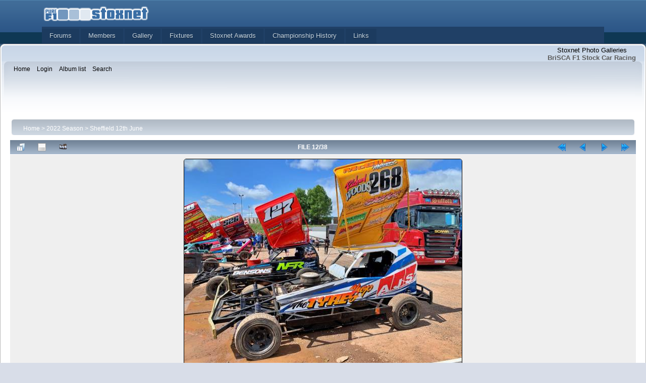

--- FILE ---
content_type: text/html; charset=utf-8
request_url: https://photos.stoxnet.com/displayimage.php?album=1573&pid=96796
body_size: 4242
content:
<!DOCTYPE html PUBLIC "-//W3C//DTD XHTML 1.0 Transitional//EN"
   "http://www.w3.org/TR/xhtml1/DTD/xhtml1-transitional.dtd">
<html xmlns="http://www.w3.org/1999/xhtml" xml:lang="en" lang="en" dir="ltr">
<head>
<meta http-equiv="Content-Type" content="text/html; charset=utf-8" />
<meta http-equiv="Pragma" content="no-cache" />
<title>Sheffield 12th June - Richard Woods - Stoxnet Photo Galleries</title>
<link rel="start" href="displayimage.php?album=1573&amp;pid=96807" title="Return to start" />
<link rel="prev" href="displayimage.php?album=1573&amp;pid=96797#top_display_media" title="See previous file" />
<link rel="last" href="displayimage.php?album=1573&amp;pid=96770" title="Skip to end" />
<link rel="next" href="displayimage.php?album=1573&amp;pid=96795#top_display_media" title="See next file"/>
<link rel="up" href="thumbnails.php?album=1573&amp;page=1" title="Return to the thumbnail page"/>

<link rel="stylesheet" href="css/coppermine.css" type="text/css" />
<link rel="stylesheet" href="themes/curve/style.css" type="text/css" />
<link rel="shortcut icon" href="favicon.ico" />


<link rel="shortcut icon" href='https://forum.stoxnet.com/favicon.ico' />
  <link rel="image_src" href='https://forum.stoxnet.com/public/style_images/master/meta_image.png' />
  <link rel="stylesheet" type="text/css" media='screen,print' href="https://forum.stoxnet.com/public/min/index.php?ipbv=63514a96c2c4c0a6735f6b722a22e665&amp;f=public/style_css/css_1/ipb_help.css,public/style_css/css_1/calendar_select.css,public/style_css/css_1/ipb_common.css,public/style_css/css_1/ipb_styles.css" />
  <link rel="stylesheet" type="text/css" media="screen,print" href="https://www.stoxnet.com/stoxnet.css" />


<!-- Begin IE6 support -->
<!--[if lt IE 7]>
<style>
body {behavior: url(themes/curve/csshover3.htc );}
.dropmenu li {width: 1px;} .dropmenu li a.firstlevel span.firstlevel {white-space: nowrap;} .main_menu {overflow: auto;}
</style>
<![endif]-->
<!-- End IE6 support -->
<script type="text/javascript">
/* <![CDATA[ */
    var js_vars = {"site_url":"https:\/\/photos.stoxnet.com","debug":false,"icon_dir":"images\/icons\/","lang_close":"Close","icon_close_path":"images\/icons\/close.png","cookies_allowed":true,"position":"11","album":1573,"cat":false,"count":"38","buttons":{"pic_info_title":"Display\/hide file information","pic_info_btn":"","slideshow_tgt":"displayimage.php?album=1573&amp;pid=96796&amp;slideshow=5000#top_display_media","slideshow_title":"Slideshow","slideshow_btn":"","loc":""},"stars_amount":"5","lang_rate_pic":"Rollover to rate this picture","rating":0,"theme_dir":"","can_vote":"true","form_token":"0667184fb0e61744646fbcd2958cd843","timestamp":1769101792,"thumb_width":"150","thumb_use":"any","max_item":"5","picture_id":"96796"};
/* ]]> */
</script>
<script type="text/javascript" src="js/jquery-1.12.4.js"></script>
<script type="text/javascript" src="js/jquery-migrate-1.4.1.js"></script>
<script type="text/javascript" src="js/scripts.js"></script>
<script type="text/javascript" src="js/jquery.greybox.js"></script>
<script type="text/javascript" src="js/jquery.elastic.js"></script>
<script type="text/javascript" src="js/displayimage.js"></script>

<!--
  SVN version info:
  Coppermine version: 1.6.03
  $HeadURL$
-->
</head>
<body>

  <div id='ipbwrapper'>
    <div id='branding'>
      <div class='main_width'>
        <div id='logo'>
           <a href='http://www.stoxnet.com' title='Stoxnet'>
           <img src='https://www.stoxnet.com/stoxnet.png' alt='Logo' /></a>
        </div>
      </div>
    <div class='main_width'>
      <div id='primary_nav' class='clearfix'>
        <ul class='ipsList_inline' id='community_app_menu'>
          <li id='nav_app_forums' class="left"><a href='http://forum.stoxnet.com/' title='Go to Forums'>Forums</a></li>
          <li id='nav_app_members' class="left "><a href='http://forum.stoxnet.com/members/' title='Go to Members'>Members</a></li>
          <li class="left"><a href="http://photos.stoxnet.com" title="Photo gallery">Gallery</a></li>
          <li class="left"><a href="http://bscda.co.uk/fixtures" title="Fixtures">Fixtures</a></li>
          <li class="left"><a href="http://www.stoxnet.com/driver-of-the-day.php" title="Stoxnet Awards">Stoxnet Awards</a></li>
          <li class="left"><a href="http://www.stoxnet.com/world.php" title="History">Championship History</a></li>
          <li class="left"><a href="http://www.stoxnet.com/links.php" title="Links">Links</a></li>
        </ul>
      </div>
    </div>
  </div>
  </div>
  
  
    
    <div id="cpg_logo_block_outer">
        <div class="cpg_logo_block_inner">
            <div id="cpg_logo_block_logo">
         
            </div>
            <div id="cpg_logo_block_name">
                <h1>Stoxnet Photo Galleries</h1>
                <h3>BriSCA F1 Stock Car Racing</h3>
            </div>
            <div class="clearer"></div>
        </div>
    </div>
    <div id="cpg_header_block_outer">
        <div class="cpg_header_block_inner">
            <div id="main_menu">
                    <ul class="dropmenu">
          
                        <!-- BEGIN home -->
                        <li>
                            <a href="index.php" title="Go to the home page" class="firstlevel" ><span class="firstlevel">Home</span></a>
                            
                        </li>
                        <!-- END home -->
                        
                        
                        
                        <!-- BEGIN login -->
                        <li>
                            <a href="login.php?referer=displayimage.php%3Falbum%3D1573%26pid%3D96796" title="Log me in"  class="firstlevel" ><span class="firstlevel">Login</span></a>
                        </li>
                        <!-- END login -->
                        
</ul>
                    <ul class="dropmenu">
          
                        
                        <!-- BEGIN album_list -->
                        <li>
                            <a href="index.php?cat=237" title="Go to the album list" class="firstlevel" ><span class="firstlevel">Album list</span></a>
                            <ul>
                                <!-- BEGIN lastup -->
                                <li>
                                    <a href="thumbnails.php?album=lastup&amp;cat=-1573" title="Show most recent uploads" rel="nofollow"><span>Last uploads</span></a>
                                </li>
                                <!-- END lastup -->
                                <!-- BEGIN lastcom -->
                                <li>
                                    <a href="thumbnails.php?album=lastcom&amp;cat=-1573" title="Show most recent comments" rel="nofollow"><span>Last comments</span></a>
                                </li>
                                <!-- END lastcom -->
                                <!-- BEGIN topn -->
                                <li>
                                    <a href="thumbnails.php?album=topn&amp;cat=-1573" title="Show most viewed items" rel="nofollow"><span>Most viewed</span></a>
                                </li>
                                <!-- END topn -->
                                <!-- BEGIN toprated -->
                                <li>
                                    <a href="thumbnails.php?album=toprated&amp;cat=-1573" title="Show top rated items" rel="nofollow"><span>Top rated</span></a>
                                </li>
                                <!-- END toprated -->
                                <!-- BEGIN favpics -->
                                <li>
                                    <a href="thumbnails.php?album=favpics" title="Go to my favorites" rel="nofollow"><span>My Favorites</span></a>
                                </li>
                                <!-- END favpics -->
                            </ul>
                        </li>
                        <!-- END album_list -->
                        <!-- BEGIN search -->
                        <li>
                            <a href="search.php" title="Search the gallery"  class="firstlevel" ><span class="firstlevel">Search</span></a>
                        </li>
                        <!-- END search -->
</ul>
                    
            </div><!-- Begin IE7 support --><img src="images/spacer.gif" class="menuheight" alt="" /><!-- End IE7 support -->
            <div class="clearer"></div>
            
        </div>
    </div>
    <div id="cpg_main_block_outer">
        <div class="cpg_main_block_inner">
            
<!-- Start standard table -->
<table align="center" width="100%" cellspacing="1" cellpadding="0" class="maintable ">

        <tr>
            <td colspan="3" align="left">
                <div class="cpg_starttable_outer">
                    <div class="cpg_starttable_inner">
                        <table width="100%" cellpadding="0" cellspacing="0" border="0">
                            <tr>
                                <td class="statlink">
                                    <a href="index.php">Home</a> > <a href="index.php?cat=237">2022 Season</a> > <a href="thumbnails.php?album=1573">Sheffield 12th June</a>
                                </td>
                                <td class="statlink">
                                    <img src="images/spacer.gif" width="1" height="25" border="0" alt="" />
                                </td>
                            </tr>
                        </table>
                    </div>
                </div>
            </td>
        </tr>
</table>
<!-- End standard table -->
<a name="top_display_media"></a>
<!-- Start standard table -->
<table align="center" width="" cellspacing="1" cellpadding="0" class="maintable ">

        <tr>
                <td align="center" valign="middle" class="navmenu" width="48"><a href="thumbnails.php?album=1573&amp;page=1" class="navmenu_pic" title="Return to the thumbnail page"><img src="images/navbar/thumbnails.png" align="middle" border="0" alt="Return to the thumbnail page" /></a></td>
<!-- BEGIN pic_info_button -->
                <!-- button will be added by displayimage.js -->
                <td id="pic_info_button" align="center" valign="middle" class="navmenu" width="48"></td>
<!-- END pic_info_button -->
<!-- BEGIN slideshow_button -->
                <!-- button will be added by displayimage.js -->
                <td id="slideshow_button" align="center" valign="middle" class="navmenu" width="48"></td>
<!-- END slideshow_button -->
                <td align="center" valign="middle" class="navmenu" width="100%">FILE 12/38</td>


<!-- BEGIN nav_start -->
                <td align="center" valign="middle" class="navmenu" width="48"><a href="displayimage.php?album=1573&amp;pid=96807#top_display_media" class="navmenu_pic" title="Return to start"><img src="images/navbar/start.png" border="0" align="middle" alt="Return to start" /></a></td>
<!-- END nav_start -->
<!-- BEGIN nav_prev -->
                <td align="center" valign="middle" class="navmenu" width="48"><a href="displayimage.php?album=1573&amp;pid=96797#top_display_media" class="navmenu_pic" title="See previous file"><img src="images/navbar/prev.png" border="0" align="middle" alt="See previous file" /></a></td>
<!-- END nav_prev -->
<!-- BEGIN nav_next -->
                <td align="center" valign="middle" class="navmenu" width="48"><a href="displayimage.php?album=1573&amp;pid=96795#top_display_media" class="navmenu_pic" title="See next file"><img src="images/navbar/next.png" border="0" align="middle" alt="See next file" /></a></td>
<!-- END nav_next -->
<!-- BEGIN nav_end -->
                <td align="center" valign="middle" class="navmenu" width="48"><a href="displayimage.php?album=1573&amp;pid=96770#top_display_media" class="navmenu_pic" title="Skip to end"><img src="images/navbar/end.png" border="0" align="middle" alt="Skip to end" /></a></td>
<!-- END nav_end -->

        </tr>
</table>
<!-- End standard table -->

<!-- Start standard table -->
<table align="center" width="" cellspacing="1" cellpadding="0" class="maintable ">
        <tr>
                <td align="center" class="display_media" nowrap="nowrap">
                        <table width="100%" cellspacing="2" cellpadding="0">
                                <tr>
                                        <td align="center" style="{SLIDESHOW_STYLE}">
                                                <a href="javascript:;" onclick="MM_openBrWindow('displayimage.php?pid=96796&amp;fullsize=1','1483521963697259e0bf422','scrollbars=no,toolbar=no,status=no,resizable=yes,width=1445,height=1083')"><img src="albums/userpics/10004/normal_Richard_Woods~2.jpg" width="550" height="412" class="image" border="0" alt="Richard Woods
" title="Click to view full size image
==============
Richard Woods
" /><br /></a>

                                        </td>
                                </tr>
                        </table>
                </td>
            </tr>
            <tr>
                <td>
                        <table width="100%" cellspacing="2" cellpadding="0" class="tableb tableb_alternate">
                                        <tr>
                                                <td align="center">
                                                        
                                                </td>
                                        </tr>
                        </table>


<!-- BEGIN img_desc -->
                        <table cellpadding="0" cellspacing="0" class="tableb tableb_alternate" width="100%">
<!-- BEGIN title -->
                                <tr>
                                        <td class="tableb tableb_alternate"><h1 class="pic_title">
                                                Richard Woods
                                        </h1></td>
                                </tr>
<!-- END title -->

                        </table>
<!-- END img_desc -->
                </td>
        </tr>
</table>
<!-- End standard table -->
<div id="filmstrip">
<!-- Start standard table -->
<table align="center" width="" cellspacing="1" cellpadding="0" class="maintable ">

        <tr>
          <td style="background-image: url(themes/curve/images/tile1.gif);background-repeat:repeat-x;"><img src="images/spacer.gif" width="1" height="28" alt="" border="0" /></td>
        </tr>
        <tr>
          <td valign="bottom" class="thumbnails filmstrip_background" align="center" style="{THUMB_TD_STYLE}">
            <table width="100%" cellspacing="0" cellpadding="0" border="0">
                <tr>
                   <td width="50%" class="prev_strip"></td>
                     <td valign="bottom"  style="{THUMB_TD_STYLE}">
                       <div id="film" style="width:770px; position:relative;"><table class="tape" ><tr>
                <td align="center" class="thumb" >
                  <a href="displayimage.php?album=1573&amp;pid=96798#top_display_media" class="thumbLink" style="width:150px; float: left"><img src="albums/userpics/10004/thumb_Bobby_G~2.jpg" class="strip_image" border="0" alt="Bobby_G~2.jpg" title="Filename=Bobby_G~2.jpg
Filesize=528KiB
Dimensions=1440x1080
Date added=Jun 14, 2022" /></a>
                </td>

                <td align="center" class="thumb" >
                  <a href="displayimage.php?album=1573&amp;pid=96797#top_display_media" class="thumbLink" style="width:150px; float: left"><img src="albums/userpics/10004/thumb_Austin_Moore~6.jpg" class="strip_image" border="0" alt="Austin_Moore~6.jpg" title="Filename=Austin_Moore~6.jpg
Filesize=606KiB
Dimensions=1440x1080
Date added=Jun 14, 2022" /></a>
                </td>

                <td align="center" class="thumb" >
                  <a href="displayimage.php?album=1573&amp;pid=96796#top_display_media" class="thumbLink" style="width:150px; float: left"><img src="albums/userpics/10004/thumb_Richard_Woods~2.jpg" class="strip_image middlethumb" border="0" alt="Richard_Woods~2.jpg" title="Filename=Richard_Woods~2.jpg
Filesize=581KiB
Dimensions=1440x1080
Date added=Jun 14, 2022" /></a>
                </td>

                <td align="center" class="thumb" >
                  <a href="displayimage.php?album=1573&amp;pid=96795#top_display_media" class="thumbLink" style="width:150px; float: left"><img src="albums/userpics/10004/thumb_Finn_Sargent~1.jpg" class="strip_image" border="0" alt="Finn_Sargent~1.jpg" title="Filename=Finn_Sargent~1.jpg
Filesize=559KiB
Dimensions=1440x1080
Date added=Jun 14, 2022" /></a>
                </td>

                <td align="center" class="thumb" >
                  <a href="displayimage.php?album=1573&amp;pid=96794#top_display_media" class="thumbLink" style="width:150px; float: left"><img src="albums/userpics/10004/thumb_Mick_Haworth~1.jpg" class="strip_image" border="0" alt="Mick_Haworth~1.jpg" title="Filename=Mick_Haworth~1.jpg
Filesize=578KiB
Dimensions=1440x1080
Date added=Jun 14, 2022" /></a>
                </td>
</tr></table></div>
                     </td>
                   <td width="50%" align="right" class="next_strip"></td>
                </tr>
            </table>
          </td>
        </tr>
        <tr>
         <td style="background-image: url(themes/curve/images/tile2.gif);background-repeat:repeat-x;"><img src="images/spacer.gif" width="1" height="28" alt="" border="0" /></td>
        </tr>


</table>
<!-- End standard table -->
</div><table align="center" width="" cellspacing="1" cellpadding="0" class="maintable">
    <tr>
        <td colspan="6" class="tableh2" id="voting_title"><strong>Rate this file </strong> (No vote yet)</td>
    </tr>
    <tr id="rating_stars">
        <td class="tableb" id="star_rating"></td>
    </tr>
    <tr class="noscript">
      <td class="tableb" colspan="6" align="center">
        <noscript>
           Javascript must be enabled in order to vote
        </noscript>
      </td>
    </tr>
</table>
<div id="picinfo" style="display: block;">

<!-- Start standard table -->
<table align="center" width="" cellspacing="1" cellpadding="0" class="maintable ">
        <tr><td colspan="2" class="tableh2">File information</td></tr>
        <tr><td class="tableb tableb_alternate" valign="top" >Filename:</td><td class="tableb tableb_alternate">Richard_Woods~2.jpg</td></tr>
        <tr><td class="tableb tableb_alternate" valign="top" >Album name:</td><td class="tableb tableb_alternate"><span class="alblink"><a href="profile.php?uid=4">Roy</a> / <a href="thumbnails.php?album=1573">Sheffield 12th June</a></span></td></tr>
        <tr><td class="tableb tableb_alternate" valign="top" >Filesize:</td><td class="tableb tableb_alternate"><span dir="ltr">581&nbsp;KiB</span></td></tr>
        <tr><td class="tableb tableb_alternate" valign="top" >Date added:</td><td class="tableb tableb_alternate">Jun 14, 2022</td></tr>
        <tr><td class="tableb tableb_alternate" valign="top" >Dimensions:</td><td class="tableb tableb_alternate">1440 x 1080 pixels</td></tr>
        <tr><td class="tableb tableb_alternate" valign="top" >Displayed:</td><td class="tableb tableb_alternate">337 times</td></tr>
        <tr><td class="tableb tableb_alternate" valign="top" >URL:</td><td class="tableb tableb_alternate"><a href="https://photos.stoxnet.com/displayimage.php?pid=96796" >https://photos.stoxnet.com/displayimage.php?pid=96796</a></td></tr>
        <tr><td class="tableb tableb_alternate" valign="top" >Favorites:</td><td class="tableb tableb_alternate"><a href="addfav.php?pid=96796&amp;referer=displayimage.php%3Falbum%3D1573%26pid%3D96796" >Add to Favorites</a></td></tr>
</table>
<!-- End standard table -->
</div>
<a name="comments_top"></a><div id="comments">
</div>

            <br /> <!-- workaround for issue 64492 - do not remove the line break! -->
        </div>
    </div>
    <div id="cpg_footer_block_outer">
        <div class="cpg_footer_block_inner">
            
            
<div class="footer" align="center" style="padding:10px;display:block;visibility:visible; font-family: Verdana,Arial,sans-serif;">Powered by <a href="http://coppermine-gallery.net/" title="Coppermine Photo Gallery" rel="external">Coppermine Photo Gallery</a></div>
        </div>
    </div>
<!--Coppermine Photo Gallery 1.6.18 (stable)-->
</body>
</html>

--- FILE ---
content_type: text/css
request_url: https://www.stoxnet.com/stoxnet.css
body_size: 268
content:
.blurb { margin: 10 30px 10px 30px; text-align : justify;} 

.blurb p { padding-top: 5px; padding-bottom: 5px; padding-right: 5px; padding-left: 5px; }

.blurb h1 { font-weight: bold ; font-size: 1.5em; padding-top: 16px; padding-bottom: 10px; 
            padding-right: 5px; padding-left: 5px; }

.blurb h2 { text-align : center ; font-weight: bold ; font-size: 1.2em; padding-top: 8px; 
            padding-bottom: 5px; padding-right: 5px; padding-left: 5px; }

.blurb h3 { font-weight: bold ; font-size: 1.2em; padding-top: 5px; 
            padding-bottom: 5px; padding-right: 5px; padding-left: 5px; }

.blurb h4 { font-weight: bold ; font-size: 1.0em; padding-top: 5px; padding-bottom: 2px; 
            padding-right: 5px; padding-left: 5px; }

.blurb blockquote { padding-top: 5px; padding-bottom: 5px; padding-right: 5px; padding-left: 20px; }

.blurb ul  { list-style-type:disc;padding-top: 5px; padding-bottom: 5px; padding-right: 5px; padding-left: 24px;}

.blurb li  { padding-top: 2px; padding-bottom: 2px; padding-right: 5px; padding-left: 10px;}

.blurb table { width : 75% }

.champtitle { font-weight: bold ; font-size: 1.5em; padding-top: 16px; 
                padding-bottom: 10px; padding-right: 5px; padding-left: 5px; }

.rollofhonour { font-weight: bold ; font-size: 1.2em; text-align : center; padding-top: 5px; 
                    padding-bottom: 5px; padding-right: 5px; padding-left: 5px; }

.subheading { font-weight: bold ; font-size: 1.2em; padding-top: 8px; padding-bottom: 5px; 
              padding-right: 5px; padding-left: 5px; }

.champhead { text-align: left; font-weight : bold; color: #000000;
             padding-top: 2px; padding-bottom: 2px; padding-right: 5px; padding-left: 3px; }

.champyear { text-align: left; color: #333333; padding-top: 2px; padding-bottom: 2px; 
             padding-right: 5px; padding-left: 3px; }

.champyearsoftedge { padding-top: 2px; padding-bottom: 2px; color: #333333; padding-right: 5px; padding-left: 3px;}

.champtr { text-align: left; padding-top: 2px; padding-bottom: 2px; padding-right: 5px; padding-left: 3px;}

.champ1 { text-align: left; padding-top: 2px; padding-bottom: 2px; color: #333333; padding-right: 5px; padding-left: 3px;}

.champ2 { text-align: left; padding-top: 2px; padding-bottom: 2px; padding-right: 5px; padding-left: 3px;}

.champ3 { text-align: left; padding-top: 2px; padding-bottom: 2px; padding-right: 5px; padding-left: 3px; }

.ratinhead { text-align: center; font-weight : bold; color: #000000;
             padding-top: 2px; padding-bottom: 2px; padding-right: 5px; padding-left: 3px; }

.ratin { text-align: center; padding-top: 2px; padding-bottom: 2px; padding-right: 5px; padding-left: 3px;}

.ratin table { width : 50% }
